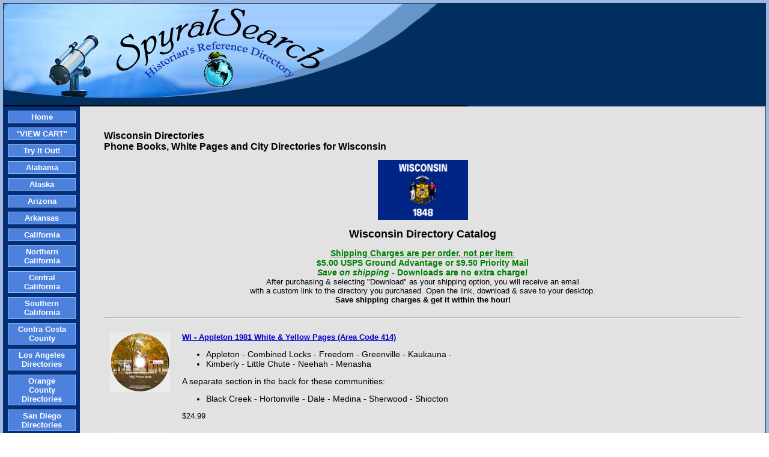

--- FILE ---
content_type: text/html; charset=utf-8
request_url: https://www.spyralsearchsales.com/wisconsin-directories.html
body_size: 52648
content:
<!DOCTYPE HTML PUBLIC "-//W3C//DTD HTML 4.01 Transitional//EN">
<html>
	<head>
		<title>Wisconsin Directories: Wisconsin Phone Books, White Pages & City Directories</title>					
		<meta name="keywords" content="">
		<meta name="description" content="Find Wisconsin city directories at SpyralSearchSales.com, including old phone books, yellow pages and white pages for Milwaukee, Green Bay, Madison, Racine, Superior and other cities.">
		
		<link rel="stylesheet" type="text/css" href="/css/template-domain-296423.css?_=1182988388" />
		<link rel="stylesheet" type="text/css" href="/css/designs/templateText.css?_=1476481955" />
		
		
            <link rel="alternate" href="http://m.spyralsearchsales.com/wisconsin-directories.html">
        
	<script src="//ajax.googleapis.com/ajax/libs/jquery/1.6.1/jquery.min.js" type="text/javascript" language="javascript"></script> <script src="/_js/jquery/extensions.js" type="text/javascript" language="javascript"></script> 
						<script type="text/javascript" language="javascript">
							jQuery.noConflict(); 
						</script>
					<!--[if IE]><script type="text/javascript" src="/_js/v2/iequirks-min.js?_=1476481955"></script><![endif]--></head>
	<body id="quirks" topmargin="0" bottommargin="0" leftmargin="0" rightmargin="0" marginwidth="0" marginheight="0">
	
		<!-- Admin -->
		
		
		<table cellspacing="0" cellpadding="5" bgcolor="9FB8E0" width="100%" height="100%">
			<tr>
				<td valign="top">
					<table cellspacing="0" cellpadding="1" bgcolor="012F60" border="0" width="100%" align="center">
					<tr>
						<td valign="top">
							<table cellspacing="0" cellpadding="0" border="0" width="100%">
								
							
								<!-- HEADER -->
								
	<tr>
		<td valign="top">
			<div id="templateHeader" class="hasHeaderImages" style="width:100%;height:171px;position:relative;margin:0px;padding:0px;overflow:hidden;background-color:none;">
				<table cellspacing="0" height="171" cellpadding="0" border="0" width="100%">
				<tr>
					
						<td><a href="/"><img src="/f/design/t_header_left.jpg?_=1182988388" width="772" height="171" border="0" alt="Header Graphic"></a></td>
					
					<td  width="100%"></td>
					
				</tr>
				</table>
				<img id="cover" src="/s.gif" width="100%" height="171">
				
					<div id="layer1Text" class="layerTextInit" style="display:none;"></div>
				
					<div id="layer2Text" class="layerTextInit" style="display:none;"></div>
				
					<div id="layer3Text" class="layerTextInit" style="display:none;"></div>
				
				<a id="homeLink" href="/"><img id="cover2" src="/s.gif" width="0" height="0"></a>
			</div>
		</td>
	</tr>

								<tr>
									<td height="100%">
										<table cellspacing="0" cellpadding="0" border="0" width="100%">
											<tr>
												<td id="cm-navigation">
	<table cellspacing="7" cellpadding="0" border="0">
		
				<tr>
			
				<td>
					<table cellspacing="1" cellpadding="0" border="0" width="100%">
						<tr>
			
			
			<td class="link">
				<a href="/index.html" onclick="return false;" class="link">Home</a>
				
			</td>
			
			
						</tr>
					</table>
				</td>
			
				</tr>
			
				<tr>
			
				<td>
					<table cellspacing="1" cellpadding="0" border="0" width="100%">
						<tr>
			
			
			<td class="link">
				<a href="/page/page/9131311.htm" onclick="return false;" class="link">&quot;VIEW CART&quot;</a>
				
			</td>
			
			
						</tr>
					</table>
				</td>
			
				</tr>
			
				<tr>
			
				<td>
					<table cellspacing="1" cellpadding="0" border="0" width="100%">
						<tr>
			
			
			<td class="link">
				<a href="/samples.html" onclick="return false;" class="link">Try It Out!</a>
				
			</td>
			
			
						</tr>
					</table>
				</td>
			
				</tr>
			
				<tr>
			
				<td>
					<table cellspacing="1" cellpadding="0" border="0" width="100%">
						<tr>
			
			
			<td class="link">
				<a href="/Alabama.html" onclick="return false;" class="link">Alabama</a>
				
			</td>
			
			
						</tr>
					</table>
				</td>
			
				</tr>
			
				<tr>
			
				<td>
					<table cellspacing="1" cellpadding="0" border="0" width="100%">
						<tr>
			
			
			<td class="link">
				<a href="/alaska.html" onclick="return false;" class="link">Alaska</a>
				
			</td>
			
			
						</tr>
					</table>
				</td>
			
				</tr>
			
				<tr>
			
				<td>
					<table cellspacing="1" cellpadding="0" border="0" width="100%">
						<tr>
			
			
			<td class="link">
				<a href="/arizona.html" onclick="return false;" class="link">Arizona</a>
				
			</td>
			
			
						</tr>
					</table>
				</td>
			
				</tr>
			
				<tr>
			
				<td>
					<table cellspacing="1" cellpadding="0" border="0" width="100%">
						<tr>
			
			
			<td class="link">
				<a href="/arkansas.html" onclick="return false;" class="link">Arkansas</a>
				
			</td>
			
			
						</tr>
					</table>
				</td>
			
				</tr>
			
				<tr>
			
				<td>
					<table cellspacing="1" cellpadding="0" border="0" width="100%">
						<tr>
			
			
			<td class="link">
				<a href="/california.html" onclick="return false;" class="link">California</a>
				
			</td>
			
			
						</tr>
					</table>
				</td>
			
				</tr>
			
				<tr>
			
				<td>
					<table cellspacing="1" cellpadding="0" border="0" width="100%">
						<tr>
			
			
			<td class="link">
				<a href="/NorthCal.html" onclick="return false;" class="link">Northern California</a>
				
			</td>
			
			
						</tr>
					</table>
				</td>
			
				</tr>
			
				<tr>
			
				<td>
					<table cellspacing="1" cellpadding="0" border="0" width="100%">
						<tr>
			
			
			<td class="link">
				<a href="/CentralCal.html" onclick="return false;" class="link">Central California</a>
				
			</td>
			
			
						</tr>
					</table>
				</td>
			
				</tr>
			
				<tr>
			
				<td>
					<table cellspacing="1" cellpadding="0" border="0" width="100%">
						<tr>
			
			
			<td class="link">
				<a href="/SouthCal.html" onclick="return false;" class="link">Southern California</a>
				
			</td>
			
			
						</tr>
					</table>
				</td>
			
				</tr>
			
				<tr>
			
				<td>
					<table cellspacing="1" cellpadding="0" border="0" width="100%">
						<tr>
			
			
			<td class="link">
				<a href="/contra-costa-county.html" onclick="return false;" class="link">Contra Costa County</a>
				
			</td>
			
			
						</tr>
					</table>
				</td>
			
				</tr>
			
				<tr>
			
				<td>
					<table cellspacing="1" cellpadding="0" border="0" width="100%">
						<tr>
			
			
			<td class="link">
				<a href="/los-angeles-directories.html" onclick="return false;" class="link">Los Angeles Directories</a>
				
			</td>
			
			
						</tr>
					</table>
				</td>
			
				</tr>
			
				<tr>
			
				<td>
					<table cellspacing="1" cellpadding="0" border="0" width="100%">
						<tr>
			
			
			<td class="link">
				<a href="/orange-county-directories.html" onclick="return false;" class="link">Orange County Directories</a>
				
			</td>
			
			
						</tr>
					</table>
				</td>
			
				</tr>
			
				<tr>
			
				<td>
					<table cellspacing="1" cellpadding="0" border="0" width="100%">
						<tr>
			
			
			<td class="link">
				<a href="/san-diego-directories.html" onclick="return false;" class="link">San Diego Directories</a>
				
			</td>
			
			
						</tr>
					</table>
				</td>
			
				</tr>
			
				<tr>
			
				<td>
					<table cellspacing="1" cellpadding="0" border="0" width="100%">
						<tr>
			
			
			<td class="link">
				<a href="/colorado.html" onclick="return false;" class="link">Colorado</a>
				
			</td>
			
			
						</tr>
					</table>
				</td>
			
				</tr>
			
				<tr>
			
				<td>
					<table cellspacing="1" cellpadding="0" border="0" width="100%">
						<tr>
			
			
			<td class="link">
				<a href="/connecticut.html" onclick="return false;" class="link">Connecticut</a>
				
			</td>
			
			
						</tr>
					</table>
				</td>
			
				</tr>
			
				<tr>
			
				<td>
					<table cellspacing="1" cellpadding="0" border="0" width="100%">
						<tr>
			
			
			<td class="link">
				<a href="/delaware.html" onclick="return false;" class="link">Delaware</a>
				
			</td>
			
			
						</tr>
					</table>
				</td>
			
				</tr>
			
				<tr>
			
				<td>
					<table cellspacing="1" cellpadding="0" border="0" width="100%">
						<tr>
			
			
			<td class="link">
				<a href="/districtColumbia.html" onclick="return false;" class="link">Dist. of Columbia (DC)</a>
				
			</td>
			
			
						</tr>
					</table>
				</td>
			
				</tr>
			
				<tr>
			
				<td>
					<table cellspacing="1" cellpadding="0" border="0" width="100%">
						<tr>
			
			
			<td class="link">
				<a href="/florida.html" onclick="return false;" class="link">Florida</a>
				
			</td>
			
			
						</tr>
					</table>
				</td>
			
				</tr>
			
				<tr>
			
				<td>
					<table cellspacing="1" cellpadding="0" border="0" width="100%">
						<tr>
			
			
			<td class="link">
				<a href="/georgia.html" onclick="return false;" class="link">Georgia</a>
				
			</td>
			
			
						</tr>
					</table>
				</td>
			
				</tr>
			
				<tr>
			
				<td>
					<table cellspacing="1" cellpadding="0" border="0" width="100%">
						<tr>
			
			
			<td class="link">
				<a href="/hawaii.html" onclick="return false;" class="link">Hawaii</a>
				
			</td>
			
			
						</tr>
					</table>
				</td>
			
				</tr>
			
				<tr>
			
				<td>
					<table cellspacing="1" cellpadding="0" border="0" width="100%">
						<tr>
			
			
			<td class="link">
				<a href="/idaho.html" onclick="return false;" class="link">Idaho</a>
				
			</td>
			
			
						</tr>
					</table>
				</td>
			
				</tr>
			
				<tr>
			
				<td>
					<table cellspacing="1" cellpadding="0" border="0" width="100%">
						<tr>
			
			
			<td class="link">
				<a href="/illinois.html" onclick="return false;" class="link">Illinois</a>
				
			</td>
			
			
						</tr>
					</table>
				</td>
			
				</tr>
			
				<tr>
			
				<td>
					<table cellspacing="1" cellpadding="0" border="0" width="100%">
						<tr>
			
			
			<td class="link">
				<a href="/indiana.html" onclick="return false;" class="link">Indiana</a>
				
			</td>
			
			
						</tr>
					</table>
				</td>
			
				</tr>
			
				<tr>
			
				<td>
					<table cellspacing="1" cellpadding="0" border="0" width="100%">
						<tr>
			
			
			<td class="link">
				<a href="/iowa.html" onclick="return false;" class="link">Iowa</a>
				
			</td>
			
			
						</tr>
					</table>
				</td>
			
				</tr>
			
				<tr>
			
				<td>
					<table cellspacing="1" cellpadding="0" border="0" width="100%">
						<tr>
			
			
			<td class="link">
				<a href="/Kansas.html" onclick="return false;" class="link">Kansas</a>
				
			</td>
			
			
						</tr>
					</table>
				</td>
			
				</tr>
			
				<tr>
			
				<td>
					<table cellspacing="1" cellpadding="0" border="0" width="100%">
						<tr>
			
			
			<td class="link">
				<a href="/kentucky.html" onclick="return false;" class="link">Kentucky</a>
				
			</td>
			
			
						</tr>
					</table>
				</td>
			
				</tr>
			
				<tr>
			
				<td>
					<table cellspacing="1" cellpadding="0" border="0" width="100%">
						<tr>
			
			
			<td class="link">
				<a href="/louisiana.html" onclick="return false;" class="link">Louisiana</a>
				
			</td>
			
			
						</tr>
					</table>
				</td>
			
				</tr>
			
				<tr>
			
				<td>
					<table cellspacing="1" cellpadding="0" border="0" width="100%">
						<tr>
			
			
			<td class="link">
				<a href="/maine.html" onclick="return false;" class="link">Maine</a>
				
			</td>
			
			
						</tr>
					</table>
				</td>
			
				</tr>
			
				<tr>
			
				<td>
					<table cellspacing="1" cellpadding="0" border="0" width="100%">
						<tr>
			
			
			<td class="link">
				<a href="/maryland.html" onclick="return false;" class="link">Maryland</a>
				
			</td>
			
			
						</tr>
					</table>
				</td>
			
				</tr>
			
				<tr>
			
				<td>
					<table cellspacing="1" cellpadding="0" border="0" width="100%">
						<tr>
			
			
			<td class="link">
				<a href="/massachusetts.html" onclick="return false;" class="link">Massachusetts</a>
				
			</td>
			
			
						</tr>
					</table>
				</td>
			
				</tr>
			
				<tr>
			
				<td>
					<table cellspacing="1" cellpadding="0" border="0" width="100%">
						<tr>
			
			
			<td class="link">
				<a href="/michigan.html" onclick="return false;" class="link">Michigan</a>
				
			</td>
			
			
						</tr>
					</table>
				</td>
			
				</tr>
			
				<tr>
			
				<td>
					<table cellspacing="1" cellpadding="0" border="0" width="100%">
						<tr>
			
			
			<td class="link">
				<a href="/minnesota.html" onclick="return false;" class="link">Minnesota</a>
				
			</td>
			
			
						</tr>
					</table>
				</td>
			
				</tr>
			
				<tr>
			
				<td>
					<table cellspacing="1" cellpadding="0" border="0" width="100%">
						<tr>
			
			
			<td class="link">
				<a href="/mississippi.html" onclick="return false;" class="link">Mississippi</a>
				
			</td>
			
			
						</tr>
					</table>
				</td>
			
				</tr>
			
				<tr>
			
				<td>
					<table cellspacing="1" cellpadding="0" border="0" width="100%">
						<tr>
			
			
			<td class="link">
				<a href="/missouri.html" onclick="return false;" class="link">Missouri</a>
				
			</td>
			
			
						</tr>
					</table>
				</td>
			
				</tr>
			
				<tr>
			
				<td>
					<table cellspacing="1" cellpadding="0" border="0" width="100%">
						<tr>
			
			
			<td class="link">
				<a href="/montana.html" onclick="return false;" class="link">Montana</a>
				
			</td>
			
			
						</tr>
					</table>
				</td>
			
				</tr>
			
				<tr>
			
				<td>
					<table cellspacing="1" cellpadding="0" border="0" width="100%">
						<tr>
			
			
			<td class="link">
				<a href="/nebraska.html" onclick="return false;" class="link">Nebraska</a>
				
			</td>
			
			
						</tr>
					</table>
				</td>
			
				</tr>
			
				<tr>
			
				<td>
					<table cellspacing="1" cellpadding="0" border="0" width="100%">
						<tr>
			
			
			<td class="link">
				<a href="/nevada.html" onclick="return false;" class="link">Nevada</a>
				
			</td>
			
			
						</tr>
					</table>
				</td>
			
				</tr>
			
				<tr>
			
				<td>
					<table cellspacing="1" cellpadding="0" border="0" width="100%">
						<tr>
			
			
			<td class="link">
				<a href="/newhampshire.html" onclick="return false;" class="link">New Hampshire</a>
				
			</td>
			
			
						</tr>
					</table>
				</td>
			
				</tr>
			
				<tr>
			
				<td>
					<table cellspacing="1" cellpadding="0" border="0" width="100%">
						<tr>
			
			
			<td class="link">
				<a href="/new-jersey.html" onclick="return false;" class="link">New Jersey</a>
				
			</td>
			
			
						</tr>
					</table>
				</td>
			
				</tr>
			
				<tr>
			
				<td>
					<table cellspacing="1" cellpadding="0" border="0" width="100%">
						<tr>
			
			
			<td class="link">
				<a href="/newmexico.html" onclick="return false;" class="link">New Mexico</a>
				
			</td>
			
			
						</tr>
					</table>
				</td>
			
				</tr>
			
				<tr>
			
				<td>
					<table cellspacing="1" cellpadding="0" border="0" width="100%">
						<tr>
			
			
			<td class="link">
				<a href="/newyork.html" onclick="return false;" class="link">New York</a>
				
			</td>
			
			
						</tr>
					</table>
				</td>
			
				</tr>
			
				<tr>
			
				<td>
					<table cellspacing="1" cellpadding="0" border="0" width="100%">
						<tr>
			
			
			<td class="link">
				<a href="/ncarolina.html" onclick="return false;" class="link">North Carolina</a>
				
			</td>
			
			
						</tr>
					</table>
				</td>
			
				</tr>
			
				<tr>
			
				<td>
					<table cellspacing="1" cellpadding="0" border="0" width="100%">
						<tr>
			
			
			<td class="link">
				<a href="/north-dakota-directories.html" onclick="return false;" class="link">North Dakota Directories</a>
				
			</td>
			
			
						</tr>
					</table>
				</td>
			
				</tr>
			
				<tr>
			
				<td>
					<table cellspacing="1" cellpadding="0" border="0" width="100%">
						<tr>
			
			
			<td class="link">
				<a href="/ohio.html" onclick="return false;" class="link">Ohio</a>
				
			</td>
			
			
						</tr>
					</table>
				</td>
			
				</tr>
			
				<tr>
			
				<td>
					<table cellspacing="1" cellpadding="0" border="0" width="100%">
						<tr>
			
			
			<td class="link">
				<a href="/oklahoma.html" onclick="return false;" class="link">Oklahoma</a>
				
			</td>
			
			
						</tr>
					</table>
				</td>
			
				</tr>
			
				<tr>
			
				<td>
					<table cellspacing="1" cellpadding="0" border="0" width="100%">
						<tr>
			
			
			<td class="link">
				<a href="/oregon.html" onclick="return false;" class="link">Oregon</a>
				
			</td>
			
			
						</tr>
					</table>
				</td>
			
				</tr>
			
				<tr>
			
				<td>
					<table cellspacing="1" cellpadding="0" border="0" width="100%">
						<tr>
			
			
			<td class="link">
				<a href="/beaverton.html" onclick="return false;" class="link">Beaverton, Oregon</a>
				
			</td>
			
			
						</tr>
					</table>
				</td>
			
				</tr>
			
				<tr>
			
				<td>
					<table cellspacing="1" cellpadding="0" border="0" width="100%">
						<tr>
			
			
			<td class="link">
				<a href="/oregoncity.html" onclick="return false;" class="link">Oregon City</a>
				
			</td>
			
			
						</tr>
					</table>
				</td>
			
				</tr>
			
				<tr>
			
				<td>
					<table cellspacing="1" cellpadding="0" border="0" width="100%">
						<tr>
			
			
			<td class="link">
				<a href="/portland.html" onclick="return false;" class="link">Portland, Oregon</a>
				
			</td>
			
			
						</tr>
					</table>
				</td>
			
				</tr>
			
				<tr>
			
				<td>
					<table cellspacing="1" cellpadding="0" border="0" width="100%">
						<tr>
			
			
			<td class="link">
				<a href="/salem.html" onclick="return false;" class="link">Salem</a>
				
			</td>
			
			
						</tr>
					</table>
				</td>
			
				</tr>
			
				<tr>
			
				<td>
					<table cellspacing="1" cellpadding="0" border="0" width="100%">
						<tr>
			
			
			<td class="link">
				<a href="/pennsylvania.html" onclick="return false;" class="link">Pennsylvania</a>
				
			</td>
			
			
						</tr>
					</table>
				</td>
			
				</tr>
			
				<tr>
			
				<td>
					<table cellspacing="1" cellpadding="0" border="0" width="100%">
						<tr>
			
			
			<td class="link">
				<a href="/rhodeisland.html" onclick="return false;" class="link">Rhode Island</a>
				
			</td>
			
			
						</tr>
					</table>
				</td>
			
				</tr>
			
				<tr>
			
				<td>
					<table cellspacing="1" cellpadding="0" border="0" width="100%">
						<tr>
			
			
			<td class="link">
				<a href="/southdakota.html" onclick="return false;" class="link">South Dakota</a>
				
			</td>
			
			
						</tr>
					</table>
				</td>
			
				</tr>
			
				<tr>
			
				<td>
					<table cellspacing="1" cellpadding="0" border="0" width="100%">
						<tr>
			
			
			<td class="link">
				<a href="/tennessee2.html" onclick="return false;" class="link">Tennessee</a>
				
			</td>
			
			
						</tr>
					</table>
				</td>
			
				</tr>
			
				<tr>
			
				<td>
					<table cellspacing="1" cellpadding="0" border="0" width="100%">
						<tr>
			
			
			<td class="link">
				<a href="/texas.html" onclick="return false;" class="link">Texas</a>
				
			</td>
			
			
						</tr>
					</table>
				</td>
			
				</tr>
			
				<tr>
			
				<td>
					<table cellspacing="1" cellpadding="0" border="0" width="100%">
						<tr>
			
			
			<td class="link">
				<a href="/utah.html" onclick="return false;" class="link">Utah</a>
				
			</td>
			
			
						</tr>
					</table>
				</td>
			
				</tr>
			
				<tr>
			
				<td>
					<table cellspacing="1" cellpadding="0" border="0" width="100%">
						<tr>
			
			
			<td class="link">
				<a href="/vermont.html" onclick="return false;" class="link">Vermont</a>
				
			</td>
			
			
						</tr>
					</table>
				</td>
			
				</tr>
			
				<tr>
			
				<td>
					<table cellspacing="1" cellpadding="0" border="0" width="100%">
						<tr>
			
			
			<td class="link">
				<a href="/virginia.html" onclick="return false;" class="link">Virginia</a>
				
			</td>
			
			
						</tr>
					</table>
				</td>
			
				</tr>
			
				<tr>
			
				<td>
					<table cellspacing="1" cellpadding="0" border="0" width="100%">
						<tr>
			
			
			<td class="link">
				<a href="/washington.html" onclick="return false;" class="link">Washington</a>
				
			</td>
			
			
						</tr>
					</table>
				</td>
			
				</tr>
			
				<tr>
			
				<td>
					<table cellspacing="1" cellpadding="0" border="0" width="100%">
						<tr>
			
			
			<td class="link">
				<a href="/west-virginia.html" onclick="return false;" class="link">West Virginia</a>
				
			</td>
			
			
						</tr>
					</table>
				</td>
			
				</tr>
			
				<tr>
			
				<td>
					<table cellspacing="1" cellpadding="0" border="0" width="100%">
						<tr>
			
			
			<td class="link">
				<a href="/wisconsin-directories.html" onclick="return false;" class="link">Wisconsin Directories</a>
				
			</td>
			
			
						</tr>
					</table>
				</td>
			
				</tr>
			
				<tr>
			
				<td>
					<table cellspacing="1" cellpadding="0" border="0" width="100%">
						<tr>
			
			
			<td class="link">
				<a href="/wyoming.html" onclick="return false;" class="link">Wyoming</a>
				
			</td>
			
			
						</tr>
					</table>
				</td>
			
				</tr>
			
				<tr>
			
				<td>
					<table cellspacing="1" cellpadding="0" border="0" width="100%">
						<tr>
			
			
			<td class="link">
				<a href="/misc.html" onclick="return false;" class="link">Misc. Countries</a>
				
			</td>
			
			
						</tr>
					</table>
				</td>
			
				</tr>
			
				<tr>
			
				<td>
					<table cellspacing="1" cellpadding="0" border="0" width="100%">
						<tr>
			
			
			<td class="link">
				<a href="/links.html" onclick="return false;" class="link">Links</a>
				
			</td>
			
			
						</tr>
					</table>
				</td>
			
				</tr>
			
				<tr>
			
				<td>
					<table cellspacing="1" cellpadding="0" border="0" width="100%">
						<tr>
			
			
			<td class="link">
				<a href="/about.html" onclick="return false;" class="link">About Us</a>
				
			</td>
			
			
						</tr>
					</table>
				</td>
			
				</tr>
			
				<tr>
			
				<td>
					<table cellspacing="1" cellpadding="0" border="0" width="100%">
						<tr>
			
			
			<td class="link">
				<a href="/shipping.html" onclick="return false;" class="link">Shipping</a>
				
			</td>
			
			
						</tr>
					</table>
				</td>
			
				</tr>
			
				<tr>
			
				<td>
					<table cellspacing="1" cellpadding="0" border="0" width="100%">
						<tr>
			
			
			<td class="link">
				<a href="/google_site_maps.html" onclick="return false;" class="link">Google Site Map Verify</a>
				
			</td>
			
			
						</tr>
					</table>
				</td>
			
				</tr>
			
	</table>
	
	<!-- Template JS -->
	<script type="text/javascript" src="https://ajax.googleapis.com/ajax/libs/jqueryui/1.8.13/jquery-ui.min.js?_=1476481955"></script>
	<script type="text/javascript" src="/_js/v2/jquery.cm.navigation-min.js?_=1476481955"></script>
	<script type="text/javascript">CM.navigation.init({indexPosition:3});</script>
</td> 
												<td height="100%" bgcolor="E2E2E3" valign="top">
													<table height="100%" cellspacing="0" cellpadding="40" border="0" width="100%" bgcolor="E2E2E3">
														<tr>
															<td valign="top" style="padding:40px 40px;padding-left:;">
															
																<!-- Breadcrumbs -->
																
																
																<!-- Title -->
																
																	<font size="4"><strong><div style="font:bold  16px arial;color:#000000">Wisconsin Directories</div></strong></font>
																
																
																<!-- Subtitle -->
																
																	<font face="arial" size="3"><strong><div style="font:bold  16px arial;color:#000000">Phone Books, White Pages and City Directories for Wisconsin</div></strong></font>
																
																
																<!-- Errors -->
																
								
																<!-- DISPLAY CONTENT -->
																
<link rel="stylesheet" href='/css/v2/catalog-min.css' type="text/css" />

<p align="center"><img alt="" src="/i/Flag_of_Wisconsin.png" style="width: 150px; height: 100px;" /></p>
<p align="center"><strong><span style="font-size: 18px;">Wisconsin Directory Catalog</span></strong></p>
<div style="text-align: center;">
	&nbsp;<u style="font-family: arial; color: rgb(0, 128, 0); font-size: 14px;"><strong>Shipping Charges are per order, not per item</strong>:</u><span style="font-family: arial; color: rgb(0, 128, 0); font-size: 14px;">&nbsp;</span></div>
<div style="text-align: center;">
	<strong><span style="color: rgb(0, 128, 0);"><span style="font-size: 14px;">$5.00 USPS Ground Advantage or&nbsp;$9.50 Priority Mail</span></span></strong></div>
<div style="text-align: center;">
	<strong style="background-color: rgb(226, 226, 227); font-family: arial; font-size: 14px; color: rgb(0, 128, 0);"><font face="Verdana"><strong><span style="font-family: Arial, sans-serif;"><em>Save on shipping</em>&nbsp;- Downloads are no extra charge!</span></strong></font></strong></div>
<div style="text-align: center;">
	After purchasing &amp; selecting &quot;Download&quot; as your shipping option, you will receive an email</div>
<div style="text-align: center;">
	with a custom link to the directory you purchased. Open the link, download &amp; save to your desktop.</div>
<div style="text-align: center;">
	<strong>Save shipping charges &amp; get it within the hour!</strong></div>
<div style="text-align: center;">
	&nbsp;</div>
<div>
	<hr />
</div>

<p></p>



<div class="catalog-container">
	
	
		<table cellspacing="0" cellpadding="10" border="0">
			
				<tr>
					<td valign="top">
						
							<a href="/catalog/item/9084241/10382216.htm">
								<img src="/t/CD Covers/appleton_1981.jpg" border="0" alt="WI - Appleton 1981 Phone Book (Area Code 414)" />
							</a><br />
						
					</td>
					<td valign="top">
						
						<strong><a href="/catalog/item/9084241/10382216.htm">WI - Appleton 1981 White &amp; Yellow Pages (Area Code 414)</a></strong><br />
						<ul>
	<li><span style="font-size:14px;">Appleton - Combined Locks - Freedom - Greenville - Kaukauna - </span></li>
	<li><span style="font-size:14px;">Kimberly - Little Chute - Neehah - Menasha</span></li>
</ul>
<p><span style="font-size:14px;">A separate section in the back for these communities:</span></p>
<ul>
	<li><span style="font-size:14px;">Black Creek - Hortonville - Dale - Medina - Sherwood - Shiocton</span></li>
</ul>

							<p>$24.99 </p>
						
					</td>
				</tr>
			
				<tr>
					<td valign="top">
						
							<a href="/catalog/item/9084241/10382214.htm">
								<img src="/t/appleton.jpg" border="0" alt="WI - Appleton 1983 Phone Book (Area Code 414)" />
							</a><br />
						
					</td>
					<td valign="top">
						
						<strong><a href="/catalog/item/9084241/10382214.htm">WI - Appleton 1983 Phone Book (Area Code 414)</a></strong><br />
						<ul>
	<li><span style="font-size:14px;">Appleton - Combined Locks - Freedom - Greenville - Kaukauna </span></li>
	<li><span style="font-size:14px;">Kimberly<span style="font-size:12px;"> -&nbsp;</span>Little Chute - Neehah - Menasha</span></li>
</ul>
<p><span style="font-size:14px;">A separate section in the back for these communities:</span></p>
<ul>
	<li><span style="font-size:14px;">Black Creek - Hortonville - Dale - Medina - Sherwood - Shiocton</span></li>
</ul>

							<p>$19.99 </p>
						
					</td>
				</tr>
			
				<tr>
					<td valign="top">
						
							<a href="/catalog/item/9084241/10382237.htm">
								<img src="/t/CD Covers/eau.jpg" border="0" alt="WI - Eau Claire Phone Book 1982 (Area Code 715)" />
							</a><br />
						
					</td>
					<td valign="top">
						
						<strong><a href="/catalog/item/9084241/10382237.htm">WI - Eau Claire Phone Book 1982 (Area Code 715)</a></strong><br />
						<ul>
	<li>Eau Claire</li>
</ul>
<p>A separate section in the back for these communities:</p>
<ul>
	<li>Augusta - Chippewa Falls - Cleghorn - Elk Lake - Elk Mound - Fall Creek - Rock Falls</li>
</ul>

							<p>$19.99 </p>
						
					</td>
				</tr>
			
				<tr>
					<td valign="top">
						
							<a href="/catalog/item/9084241/10382223.htm">
								<img src="/t/eau_clair_1983.jpg" border="0" alt="WI - Eau Claire Phone Book 1983 (Area Code 715)" />
							</a><br />
						
					</td>
					<td valign="top">
						
						<strong><a href="/catalog/item/9084241/10382223.htm">WI - Eau Claire Phone Book 1983 (Area Code 715)</a></strong><br />
						<ul>
	<li><span style="font-size:14px;">Eau Claire</span></li>
</ul>
<p><span style="font-size:14px;">A separate section in the back for these communities:</span></p>
<ul>
	<li><span style="font-size:14px;">Augusta - Chippewa Falls - Cleghorn - Elk Lake - Elk Mound - Fall Creek - Rock Falls</span></li>
</ul>

							<p>$19.99 </p>
						
					</td>
				</tr>
			
				<tr>
					<td valign="top">
						
							<a href="/catalog/item/9084241/10411763.htm">
								<img src="/t/eau_clair_1984.jpg" border="0" alt="WI - Eau Claire 1984 White &amp; Yellow Pages" />
							</a><br />
						
					</td>
					<td valign="top">
						
						<strong><a href="/catalog/item/9084241/10411763.htm">WI - Eau Claire 1984 White &amp; Yellow Pages</a></strong><br />
						<ul>
	<li><span style="font-size: 14px;">Eau Claire</span></li>
</ul>
<p><span style="font-size: 14px;">A separate section in the back for these communities:</span></p>
<ul>
	<li><span style="font-size: 14px;">Augusta - Chippewa Falls - Cleghorn - Elk Lake - Elk Mound - Fall Creek - Rock Falls</span></li>
</ul>

							<p>$19.99 </p>
						
					</td>
				</tr>
			
				<tr>
					<td valign="top">
						
							<a href="/catalog/item/9084241/10382225.htm">
								<img src="/t/CD Covers/greenbay.jpg" border="0" alt="WI - Green Bay Phone Book 1982 (Area Code 414)" />
							</a><br />
						
					</td>
					<td valign="top">
						
						<strong><a href="/catalog/item/9084241/10382225.htm">WI - Green Bay Phone Book 1982 (Area Code 414)</a></strong><br />
						<ul>
	<li>Green Bay - De Pere</li>
	<li>Abrams - Denmark - Krakow - Luxemburg - Mill Center&nbsp;&nbsp;</li>
	<li>New Franken - Oneida - Pulaski - Seymour - Wayside</li>
</ul>

							<p>$19.99 </p>
						
					</td>
				</tr>
			
				<tr>
					<td valign="top">
						
							<a href="/catalog/item/9084241/10411765.htm">
								<img src="/t/ken_3.jpg" border="0" alt="WI - Kenosha &amp; Vicinity 1982 White &amp; Yellow Pages" />
							</a><br />
						
					</td>
					<td valign="top">
						
						<strong><a href="/catalog/item/9084241/10411765.htm">WI - Kenosha-Somers, Pleasant Prairie 1982 White &amp; Yellow Pages</a></strong><br />
						<ul>
	<li><span style="font-size: 14px;">Kenosha-Somers, Pleasant Prairie</span></li>
</ul>
<p><span style="font-size: 14px;">A separate White Page section in the back for these communities:</span></p>
<ul>
	<li><span style="font-size: 14px;">Bristol, Salem, Paddock Lake,&nbsp;</span></li>
</ul>

							<p>$19.99 </p>
						
					</td>
				</tr>
			
				<tr>
					<td valign="top">
						
							<a href="/catalog/item/9084241/10411766.htm">
								<img src="/t/kenosha.jpg" border="0" alt="WI - Kenosha &amp; Vicinity 1984 White &amp; Yellow Pages" />
							</a><br />
						
					</td>
					<td valign="top">
						
						<strong><a href="/catalog/item/9084241/10411766.htm">WI - Kenosha-Somers, Pleasant Prairie 1984 White &amp; Yellow Pages</a></strong><br />
						<ul>
	<li><span style="font-size: 14px;">Kenosha-Somers, Pleasant Prairie</span></li>
</ul>
<p><span style="font-size: 14px;">A separate White Page section in the back for these communities:</span></p>
<ul>
	<li><span style="font-size: 14px;">Bristol, Salem, Paddock Lake,&nbsp;</span></li>
</ul>

							<p>$19.99 </p>
						
					</td>
				</tr>
			
				<tr>
					<td valign="top">
						
							<a href="/catalog/item/9084241/10411767.htm">
								<img src="/t/CD Covers/madison.jpg" border="0" alt="WI - Madison &amp; Vicinity 1983 White &amp; Yellow Pages" />
							</a><br />
						
					</td>
					<td valign="top">
						
						<strong><a href="/catalog/item/9084241/10411767.htm">WI - Madison &amp; Vicinity 1983 White &amp; Yellow Pages</a></strong><br />
						<ul style="color: rgb(0, 0, 0); font-family: arial; font-size: 13px; background-color: rgb(226, 226, 227);">
	<li><span style="font-size: 14px;">Madison</span></li>
</ul>
<p style="color: rgb(0, 0, 0); font-family: arial; font-size: 13px; background-color: rgb(226, 226, 227);"><span style="font-size: 14px;">Separate sections in the back for these communities:</span></p>
<ul style="color: rgb(0, 0, 0); font-family: arial; font-size: 13px; background-color: rgb(226, 226, 227);">
	<li><span style="font-size: 14px;">Belleville, Black Earth, Brooklyn, Cottage Grove, </span></li>
	<li><span style="font-size: 14px;">Cross Plains,&nbsp;</span>Deerfield, De Forest, Lodi, Marshall,</li>
	<li>McFarland, Middleton, Mt. Horab, Mt. Vernon, Oregon,</li>
	<li>Poynette, Stoughton, Sun Prairie, Verona, Waunakee</li>
</ul>

							<p>$21.99 </p>
						
					</td>
				</tr>
			
				<tr>
					<td valign="top">
						
							<a href="/catalog/item/9084241/10411768.htm">
								<img src="/t/madison.jpg" border="0" alt="WI - Madison &amp; Vicinity 1985 White &amp; Yellow Pages" />
							</a><br />
						
					</td>
					<td valign="top">
						
						<strong><a href="/catalog/item/9084241/10411768.htm">WI - Madison &amp; Vicinity 1985 White &amp; Yellow Pages</a></strong><br />
						<ul style="font-size: 13px; color: rgb(0, 0, 0); font-family: arial; background-color: rgb(226, 226, 227);">
	<li><span style="font-size: 14px;">Madison</span></li>
</ul>
<p style="font-size: 13px; color: rgb(0, 0, 0); font-family: arial; background-color: rgb(226, 226, 227);"><span style="font-size: 14px;">Separate sections in the back for these communities:</span></p>
<ul style="font-size: 13px; color: rgb(0, 0, 0); font-family: arial; background-color: rgb(226, 226, 227);">
	<li><span style="font-size: 14px;">Belleville, Black Earth, Brooklyn, Cottage Grove, Cross Plains</span></li>
	<li><span style="font-size: 14px;">Deerfield, De Forest, Lodi, Marshall, McFarland, Middleton</span></li>
	<li><span style="font-size: 14px;">Mt. Horab, Mt. Vernon, Oregon, Poynette, Stoughton</span></li>
	<li><span style="font-size: 14px;">Sun Prairie, Verona, Waunakee</span></li>
</ul>

							<p>$22.99 </p>
						
					</td>
				</tr>
			
				<tr>
					<td valign="top">
						
							<a href="/catalog/item/9084241/10411769.htm">
								<img src="/t/met_80.jpg" border="0" alt="WI - Milwaukee Metropolitan 1980 White Pages" />
							</a><br />
						
					</td>
					<td valign="top">
						
						<strong><a href="/catalog/item/9084241/10411769.htm">WI - Milwaukee Metropolitan 1980 White Pages</a></strong><br />
						<ul style="color: rgb(0, 0, 0); font-family: arial; background-color: rgb(226, 226, 227);">
	<li><span style="font-size: 14px;">Bayside, Big Bend, Brookfield, Brown Deer, Butler, Caledonia, Cedarburg,</span></li>
	<li><span style="font-size: 14px;">Cheneque,&nbsp;</span><span style="font-size: 14px;">Cudahy, Elm Grove, Fox Paint, Franklin, Germantown, Glendale,</span></li>
	<li><span style="font-size: 14px;">Grafton, Greendale,&nbsp;Greenfield,&nbsp;Hales Corners, Hartland, Lannon, Menomonee Falls,</span></li>
	<li><span style="font-size: 14px;">Mequon, MIlwaukee,&nbsp;Muskego, Nashotah,</span>&nbsp;<span style="font-size: 14px;">New Berlin, Oak Creek, Pewaukee,</span></li>
	<li><span style="font-size: 14px;">River Hills, St. Francis,&nbsp;</span><span style="font-size: 14px;">Shorewood, South Milwaukee, Sussex,&nbsp;Thiensville, Waukesha,</span></li>
	<li><span style="font-size: 14px;">Wauwatosa, West Allis,&nbsp;West Milwaukee, Whitefish Bay, Wood</span></li>
</ul>

							<p>$22.99 </p>
						
					</td>
				</tr>
			
				<tr>
					<td valign="top">
						
							<a href="/catalog/item/9084241/10411771.htm">
								<img src="/t/Milwaukee_1981_Yellow.jpg" border="0" alt="WI - Milwaukee Metropolitan 1981 Yellow Pages" />
							</a><br />
						
					</td>
					<td valign="top">
						
						<strong><a href="/catalog/item/9084241/10411771.htm">WI - Milwaukee 1981 Yellow Pages</a></strong><br />
						<ul>
	<li><span style="font-size:14px;">Milwaukee</span></li>
</ul>

							<p>$20.99 </p>
						
					</td>
				</tr>
			
				<tr>
					<td valign="top">
						
							<a href="/catalog/item/9084241/10411770.htm">
								<img src="/t/milwaukee_1982.jpg" border="0" alt="WI - Milwaukee Metropolitan 1982 White &amp; Yellow Pages" />
							</a><br />
						
					</td>
					<td valign="top">
						
						<strong><a href="/catalog/item/9084241/10411770.htm">WI - Milwaukee Metropolitan 1982 White Pages</a></strong><br />
						<ul style="color: rgb(0, 0, 0); font-family: arial; background-color: rgb(226, 226, 227);">
	<li><span style="font-size: 14px;">Bayside, Big Bend, Brookfield, Brown Deer, Butler, Caledonia, Cedarburg,</span></li>
	<li><span style="font-size: 14px;">Cheneque,&nbsp;</span><span style="font-size: 14px;">Cudahy, Elm Grove, Fox Paint, Franklin, Germantown, Glendale,</span></li>
	<li><span style="font-size: 14px;">Grafton, Greendale,&nbsp;Greenfield,&nbsp;Hales Corners, Hartland, Lannon, Menomonee Falls,</span></li>
	<li><span style="font-size: 14px;">Mequon, MIlwaukee,&nbsp;Muskego, Nashotah,</span>&nbsp;<span style="font-size: 14px;">New Berlin, Oak Creek, Pewaukee,</span></li>
	<li><span style="font-size: 14px;">River Hills, St. Francis,&nbsp;</span><span style="font-size: 14px;">Shorewood, South Milwaukee, Sussex,&nbsp;Thiensville, Waukesha,</span></li>
	<li><span style="font-size: 14px;">Wauwatosa, West Allis,&nbsp;West Milwaukee, Whitefish Bay, Wood</span></li>
</ul>

							<p>$22.99 </p>
						
					</td>
				</tr>
			
				<tr>
					<td valign="top">
						
							<a href="/catalog/item/9084241/10512309.htm">
								<img src="/t/Milwaukee_yello_bus_1.jpg" border="0" alt="" />
							</a><br />
						
					</td>
					<td valign="top">
						
						<strong><a href="/catalog/item/9084241/10512309.htm">WI - Greater Milwaukee 1982 Business to Business Yellow Pages</a></strong><br />
						<ul>
	<li><span style="font-size: 14px;">Greater Milwaukee</span></li>
</ul>

							<p>$22.99 </p>
						
					</td>
				</tr>
			
				<tr>
					<td valign="top">
						
							<a href="/catalog/item/9084241/10411772.htm">
								<img src="/t/milw1984.jpg" border="0" alt="WI - Milwaukee Metropolitan 1984 Yellow Pages" />
							</a><br />
						
					</td>
					<td valign="top">
						
						<strong><a href="/catalog/item/9084241/10411772.htm">WI - Milwaukee 1984 Consumer Yellow Pages</a></strong><br />
						<ul>
	<li><span style="font-family:arial;"><span style="font-size:14px;">Milwaukee</span></span></li>
</ul>

							<p>$22.99 </p>
						
					</td>
				</tr>
			
				<tr>
					<td valign="top">
						
							<a href="/catalog/item/9084241/10411773.htm">
								<img src="/t/flash_drive_24.jpg" border="0" alt="WI - Oshkosh &amp; Communities 1982 White &amp; Yellow Pages" />
							</a><br />
						
					</td>
					<td valign="top">
						
						<strong><a href="/catalog/item/9084241/10411773.htm">WI - Oshkosh &amp; Communities 1982 White &amp; Yellow Pages</a></strong><br />
						<ul style="font-size: 13px; color: rgb(0, 0, 0); font-family: arial; background-color: rgb(226, 226, 227);">
	<li><span style="font-size: 14px;">Oshkosh - Van Dyne</span></li>
</ul>

							<p>$19.99 </p>
						
					</td>
				</tr>
			
				<tr>
					<td valign="top">
						
							<a href="/catalog/item/9084241/10454341.htm">
								<img src="/t/oshkosh.jpg" border="0" alt="" />
							</a><br />
						
					</td>
					<td valign="top">
						
						<strong><a href="/catalog/item/9084241/10454341.htm">WI - Oshkosh 1985 White &amp; Yellow Pages</a></strong><br />
						<ul style="color: rgb(0, 0, 0); font-family: arial; background-color: rgb(226, 226, 227);">
	<li><span style="font-size: 14px;">Oshkosh</span></li>
	<li><span style="font-size: 14px;">Omro, Winneconne, Pickett</span></li>
</ul>

							<p>$19.99 </p>
						
					</td>
				</tr>
			
				<tr>
					<td valign="top">
						
							<a href="/catalog/item/9084241/10411775.htm">
								<img src="/t/racine_1982.jpg" border="0" alt="WI - Racine &amp; Sturtevant 1982 White &amp; Yellow Pages" />
							</a><br />
						
					</td>
					<td valign="top">
						
						<strong><a href="/catalog/item/9084241/10411775.htm">WI - Racine Sturtevant Caldonia 1982 White &amp; Yellow Pages</a></strong><br />
						<ul style="color: rgb(0, 0, 0); font-family: arial; font-size: 13px; background-color: rgb(226, 226, 227);">
	<li><span style="font-size: 14px;">Racine, Sturtevant, Caldonia,&nbsp;</span></li>
</ul>
<p style="color: rgb(0, 0, 0); font-family: arial; font-size: 13px; background-color: rgb(226, 226, 227);"><span style="font-size: 14px;">Separate sections in the back for these communities:</span></p>
<ul style="color: rgb(0, 0, 0); font-family: arial; font-size: 13px; background-color: rgb(226, 226, 227);">
	<li><span style="font-size: 14px;">Union Grove, Kansasville</span></li>
</ul>

							<p>$19.99 </p>
						
					</td>
				</tr>
			
				<tr>
					<td valign="top">
						
							<a href="/catalog/item/9084241/10411776.htm">
								<img src="/t/racine_1984.jpg" border="0" alt="WI - Racine &amp; Sturtevant 1984 White &amp; Yellow Pages" />
							</a><br />
						
					</td>
					<td valign="top">
						
						<strong><a href="/catalog/item/9084241/10411776.htm">WI - Racine Sturtevant Caldonia 1984 White &amp; Yellow Pages</a></strong><br />
						<ul style="color: rgb(0, 0, 0); font-family: arial; font-size: 13px; background-color: rgb(226, 226, 227);">
	<li><span style="font-size: 14px;">Racine, Sturtevant, Caldonia,&nbsp;</span></li>
</ul>
<p style="color: rgb(0, 0, 0); font-family: arial; font-size: 13px; background-color: rgb(226, 226, 227);"><span style="font-size: 14px;">Separate sections in the back for these communities:</span></p>
<ul style="color: rgb(0, 0, 0); font-family: arial; font-size: 13px; background-color: rgb(226, 226, 227);">
	<li><span style="font-size: 14px;">Union Grove, Kansasville</span></li>
</ul>

							<p>$19.99 </p>
						
					</td>
				</tr>
			
				<tr>
					<td valign="top">
						
							<a href="/catalog/item/9084241/10411777.htm">
								<img src="/t/pre_order_1.jpg" border="0" alt="WI - Superior &amp; Vicinity 1983 White &amp; Yellow Pages" />
							</a><br />
						
					</td>
					<td valign="top">
						
						<strong><a href="/catalog/item/9084241/10411777.htm">WI - Superior &amp; Vicinity 1983 White &amp; Yellow Pages</a></strong><br />
						
							<p>$18.99 </p>
						
					</td>
				</tr>
			
				<tr>
					<td valign="top">
						
							<a href="/catalog/item/9084241/10411780.htm">
								<img src="/t/superior_1.jpg" border="0" alt="WI - Superior &amp; Vicinity 1985 White &amp; Yellow Pages" />
							</a><br />
						
					</td>
					<td valign="top">
						
						<strong><a href="/catalog/item/9084241/10411780.htm">WI - Superior &amp; Duluth Minnesota 1984 White &amp; Yellow Pages</a></strong><br />
						<ul>
	<li><font face="Arial, sans-serif"><span style="font-size: 14px;">Superior, Wisconsin</span></font></li>
	<li><span style="font-size: 14px;">Duluth Metro Area including:</span>
	<ul>
		<li><span style="font-size: 14px;">Barnum, Blackhoof, Mahtowa, Brimson, Brookston, Carlton, Thomson Village, Wrenshall</span></li>
		<li><span style="font-size: 14px;">Cloquet, Scanlon, Esko, Cotton, Denham, Hermantown, Kettle River, Moose Lake, Proctor.</span></li>
		<li><span style="font-size: 14px;">Sturgeon Lake, Willow River</span></li>
	</ul>
	</li>
</ul>

							<p>$19.99 </p>
						
					</td>
				</tr>
			
				<tr>
					<td valign="top">
						
							<a href="/catalog/item/9084241/10411778.htm">
								<img src="/t/superior85_1.jpg" border="0" alt="WI - Superior &amp; Vicinity 1984 White &amp; Yellow Pages" />
							</a><br />
						
					</td>
					<td valign="top">
						
						<strong><a href="/catalog/item/9084241/10411778.htm">WI - Superior &amp; Duluth, Minnesota 1985 White &amp; Yellow Pages </a></strong><br />
						<ul>
	<li><font face="Arial, sans-serif"><span style="font-size: 14px;">Superior, Wisconsin</span></font></li>
	<li><span style="font-size: 14px;">Duluth Metro Area including:</span>
	<ul>
		<li><span style="font-size: 14px;">Barnum, Blackhoof, Mahtowa, Brimson, Brookston, Carlton, Thomson Village, Wrenshall</span></li>
		<li><span style="font-size: 14px;">Cloquet, Scanlon, Esko, Cotton, Denham, Hermantown, Kettle River, Moose Lake, Proctor.</span></li>
		<li><span style="font-size: 14px;">Sturgeon Lake, Willow River</span></li>
	</ul>
	</li>
</ul>

							<p>$19.99 </p>
						
					</td>
				</tr>
			
		</table>
	
</div>



<p></p>
<script src="https://www.google-analytics.com/urchin.js" type="text/javascript">
</script>
<script type="text/javascript">
_uacct = "UA-2153462-1";
urchinTracker();
</script> 
																
																<!-- Footer -->
																
																	<div style='clear:both;'><div>
	<div style="text-align: center;">
		<hr />
		<p><span style="font-size:16px;"><strong style="color: rgb(0, 0, 205);">&nbsp; ***SHIPPING OPTIONS: CD or Flash Drive via USPS ($5 per Order) or DOWNLOAD FREE***</strong></span></p>
	</div>
	<div style="text-align: center;">
		<span style="color: rgb(0, 0, 0); font-family: arial; font-size: 14px;">All of our&nbsp;directories&nbsp;are in pdf format, and&nbsp;you will need Adobe&reg; Reader&reg; installed on your computer to access&nbsp;the pdf files.</span><span style="color: rgb(0, 0, 0); font-family: arial; font-size: 14px;">If you do not already have it, Adobe&reg; Reader&reg; can be downloaded free of charge - </span><a href="https://get.adobe.com/reader/" style="font-family: arial; font-size: 14px;">Get Adobe Reader&nbsp;</a></div>
</div>
<div>
	<hr />
</div>
<div align="center">
	<strong style="color: rgb(0, 128, 128); font-size: small; font-family: Tahoma, Arial, Helvetica, sans-serif;"><img alt="" height="25" src="/i//logo_ccVisa.gif" width="40" /></strong><font color="#000000" face="Arial" style="font-size: small;">&nbsp; <img alt="" height="25" src="/i//logo_ccMC.gif" width="40" />&nbsp; <img alt="" height="25" src="/i//logo_ccAmex.gif" width="40" />&nbsp;&nbsp;<img alt="" height="25" src="/i//logo_ccDiscover.gif" width="40" />&nbsp;&nbsp;</font><strong style="color: rgb(0, 128, 128); font-size: small; font-family: Tahoma, Arial, Helvetica, sans-serif;"><img alt="" height="25" src="/i//PayPal_mark_37x23.gif" width="40" /></strong></div>
<div align="center">
	<span style="font-size:14px;"><strong>&nbsp;<span style="font-family: &quot;Times New Roman&quot;;"><font face="Arial, Sans-serif">Contact: <a href="mailto:RSearchEtc@aol.com?subject=SpyralSearch%20Contact"><font color="#0000cc">RSearchEtc@aol.com</font></a><font color="#0000cc"><font color="#000000">&nbsp;- or call (800) 992-3571 or (480) 664-4345</font></font></font></span></strong></span></div>
<div align="center">
	<span style="font-size:12px;"><strong><font face="Arial, Sans-serif"><span style="font-family: &quot;Times New Roman&quot;;"><span style="font-family: &quot;Times New Roman&quot;;"><font color="#0000cc"><font color="#000000"><font face="Arial, Sans-serif">10869 N. Scottsdale Rd. &diams; Suite 103-114&nbsp;</font></font></font></span></span></font><span style="color: rgb(0, 0, 0); font-family: Arial, sans-serif;">&nbsp;&diams;</span><span style="font-family: &quot;Times New Roman&quot;;"><font color="#0000cc"><font color="#000000"><font face="Arial, Sans-serif">&nbsp;</font></font></font></span><span style="font-family: &quot;Times New Roman&quot;;"><font color="#0000cc"><font color="#000000"><font face="Arial, Sans-serif">Scottsdale, AZ&nbsp; 85254</font></font></font></span></strong></span></div>
<div align="center">
	&nbsp;</div>
<div align="center">
	<a href="/privacy.html">Privacy Policy</a></div>
<div align="center">
	<span style="font-size:14px;"><span style="font-family: arial;">&nbsp;Copyright 2025 Research Etc., Inc.<span id="fck_dom_range_start_1201456066164_972">&nbsp;&nbsp;</span>&nbsp;</span></span></div>
<div align="center">
	<span style="font-size: 10px;"><span style="font-family: arial;">(Adobe Reader &amp; the Adobe Logo are registered trademarks of Adobe Systems Incorporated in the U.S. and/or other countries.)</span></span></div>
<div align="center">
	<hr />
</div>
<meta content="width=device-width, initial-scale=1" name="viewport" />
<style type="text/css">
body {
  font-family: Arial, Helvetica, sans-serif;
  font-size: 20px;
}

#myBtn {
  display: none;
  position: fixed;
  bottom: 20px;
  right: 30px;
  z-index: 99;
  font-size: 18px;
  border: none;
  outline: none;
  background-color: blue;
  color: white;
  cursor: pointer;
  padding: 15px;
  border-radius: 4px;
}

#myBtn:hover {
  background-color: #555;
}</style>
<p><button id="myBtn" onclick="topFunction()" title="Go to top">Top</button><script>
//Get the button
var mybutton = document.getElementById("myBtn");

// When the user scrolls down 20px from the top of the document, show the button
window.onscroll = function() {scrollFunction()};

function scrollFunction() {
  if (document.body.scrollTop > 20 || document.documentElement.scrollTop > 20) {
    mybutton.style.display = "block";
  } else {
    mybutton.style.display = "none";
  }
}

// When the user clicks on the button, scroll to the top of the document
function topFunction() {
  document.body.scrollTop = 0;
  document.documentElement.scrollTop = 0;
}
</script></p>
</div>
																
																
																<!-- Referral Link -->
																
																	<p clear="all" style="clear:both;"></p>
																	<div class="hostReferralLink" style="font-size:10px;"><a target="_blank" href="http://www.CityMax.com?rid=5996">
					<img src="/r/referrals/banners/1/140x45_poweredbycitymax4.gif" border="0" width="140" height="45">
				</a></div>
																
								
															</td>
														</tr>
													</table>
												</td>
												
												
											</tr>
										</table>
									</td>
								</tr>
							</table>
						</td>
					</tr>
				</table>
				
				</td>
			</tr>
		</table>
	</body>
</html>